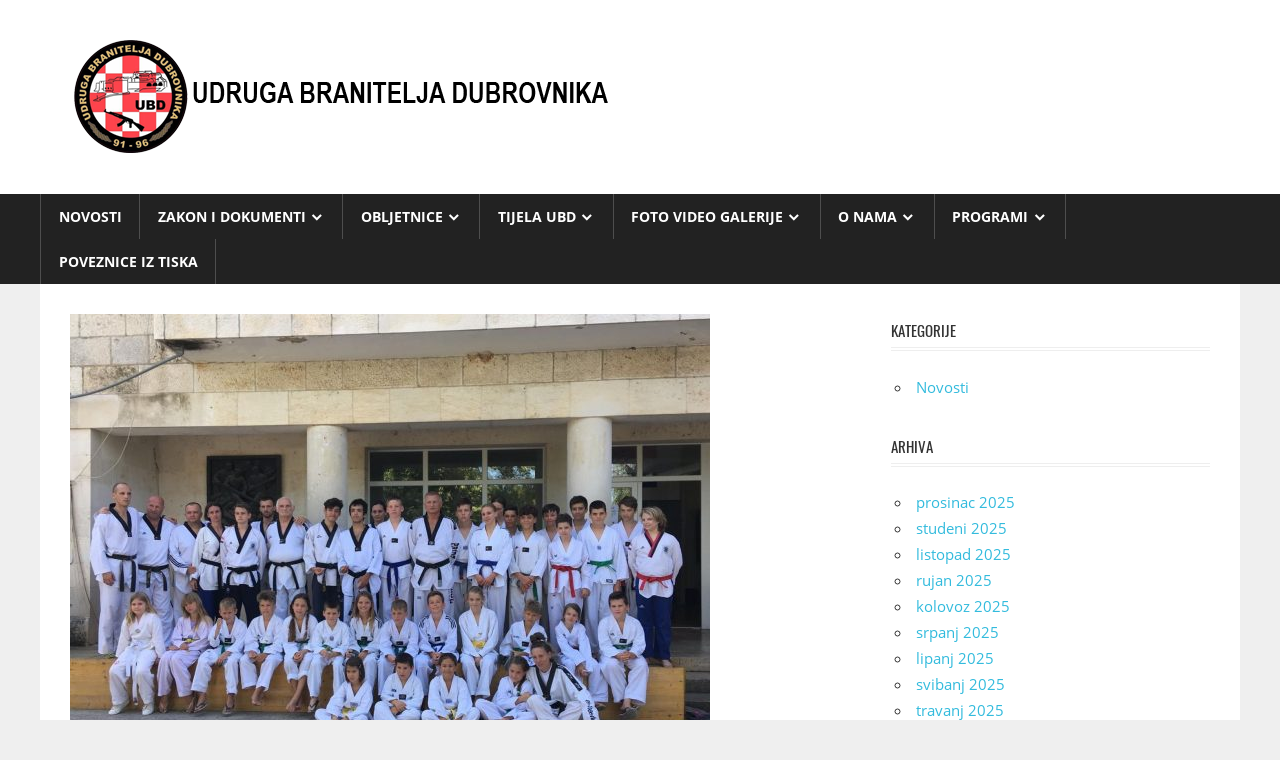

--- FILE ---
content_type: text/html; charset=UTF-8
request_url: https://ubd.hr/2019/07/01/ubd-na-ljetnom-taekwondo-seminaru-2019/
body_size: 14365
content:
<!DOCTYPE html>
<html lang="hr" prefix="og: https://ogp.me/ns#">

<head>
<meta charset="UTF-8">
<meta name="viewport" content="width=device-width, initial-scale=1">
<link rel="profile" href="http://gmpg.org/xfn/11">
<link rel="pingback" href="https://ubd.hr/xmlrpc.php">


<!-- Search Engine Optimization by Rank Math - https://rankmath.com/ -->
<title>UBD na ljetnom Taekwondo seminaru 2019 - Udruga branitelja Dubrovnika</title>
<meta name="description" content="Na otoku Korčuli u mjestu Lumbardi (načelnik Igor Kršinić), od 26. lipnja - 1. srpnja, održan je međunarodni Taekwondo seminar, koji je vodio Domagoj Pećko,"/>
<meta name="robots" content="follow, index, max-snippet:-1, max-video-preview:-1, max-image-preview:large"/>
<link rel="canonical" href="https://ubd.hr/2019/07/01/ubd-na-ljetnom-taekwondo-seminaru-2019/" />
<meta property="og:locale" content="hr_HR" />
<meta property="og:type" content="article" />
<meta property="og:title" content="UBD na ljetnom Taekwondo seminaru 2019 - Udruga branitelja Dubrovnika" />
<meta property="og:description" content="Na otoku Korčuli u mjestu Lumbardi (načelnik Igor Kršinić), od 26. lipnja - 1. srpnja, održan je međunarodni Taekwondo seminar, koji je vodio Domagoj Pećko," />
<meta property="og:url" content="https://ubd.hr/2019/07/01/ubd-na-ljetnom-taekwondo-seminaru-2019/" />
<meta property="og:site_name" content="Udruga branitelja Dubrovnika" />
<meta property="article:section" content="Novosti" />
<meta property="og:updated_time" content="2019-07-01T22:17:46+00:00" />
<meta property="og:image" content="https://ubd.hr/wp-content/uploads/2019/07/65682487_2520314384687983_284650920342454272_n.jpg" />
<meta property="og:image:secure_url" content="https://ubd.hr/wp-content/uploads/2019/07/65682487_2520314384687983_284650920342454272_n.jpg" />
<meta property="og:image:width" content="1569" />
<meta property="og:image:height" content="1177" />
<meta property="og:image:alt" content="UBD na ljetnom Taekwondo seminaru 2019" />
<meta property="og:image:type" content="image/jpeg" />
<meta property="article:published_time" content="2019-07-01T22:12:43+00:00" />
<meta property="article:modified_time" content="2019-07-01T22:17:46+00:00" />
<meta name="twitter:card" content="summary_large_image" />
<meta name="twitter:title" content="UBD na ljetnom Taekwondo seminaru 2019 - Udruga branitelja Dubrovnika" />
<meta name="twitter:description" content="Na otoku Korčuli u mjestu Lumbardi (načelnik Igor Kršinić), od 26. lipnja - 1. srpnja, održan je međunarodni Taekwondo seminar, koji je vodio Domagoj Pećko," />
<meta name="twitter:image" content="https://ubd.hr/wp-content/uploads/2019/07/65682487_2520314384687983_284650920342454272_n.jpg" />
<meta name="twitter:label1" content="Written by" />
<meta name="twitter:data1" content="Marko Mujan" />
<meta name="twitter:label2" content="Time to read" />
<meta name="twitter:data2" content="Less than a minute" />
<script type="application/ld+json" class="rank-math-schema">{"@context":"https://schema.org","@graph":[{"@type":["Person","Organization"],"@id":"https://ubd.hr/#person","name":"Udruga branitelja Dubrovnika","logo":{"@type":"ImageObject","@id":"https://ubd.hr/#logo","url":"https://ubd.hr/wp-content/uploads/2017/11/cropped-logo11111-12.png","contentUrl":"https://ubd.hr/wp-content/uploads/2017/11/cropped-logo11111-12.png","caption":"Udruga branitelja Dubrovnika","inLanguage":"hr","width":"544","height":"122"},"image":{"@type":"ImageObject","@id":"https://ubd.hr/#logo","url":"https://ubd.hr/wp-content/uploads/2017/11/cropped-logo11111-12.png","contentUrl":"https://ubd.hr/wp-content/uploads/2017/11/cropped-logo11111-12.png","caption":"Udruga branitelja Dubrovnika","inLanguage":"hr","width":"544","height":"122"}},{"@type":"WebSite","@id":"https://ubd.hr/#website","url":"https://ubd.hr","name":"Udruga branitelja Dubrovnika","publisher":{"@id":"https://ubd.hr/#person"},"inLanguage":"hr"},{"@type":"ImageObject","@id":"https://ubd.hr/wp-content/uploads/2019/07/65682487_2520314384687983_284650920342454272_n.jpg","url":"https://ubd.hr/wp-content/uploads/2019/07/65682487_2520314384687983_284650920342454272_n.jpg","width":"1569","height":"1177","inLanguage":"hr"},{"@type":"WebPage","@id":"https://ubd.hr/2019/07/01/ubd-na-ljetnom-taekwondo-seminaru-2019/#webpage","url":"https://ubd.hr/2019/07/01/ubd-na-ljetnom-taekwondo-seminaru-2019/","name":"UBD na ljetnom Taekwondo seminaru 2019 - Udruga branitelja Dubrovnika","datePublished":"2019-07-01T22:12:43+00:00","dateModified":"2019-07-01T22:17:46+00:00","isPartOf":{"@id":"https://ubd.hr/#website"},"primaryImageOfPage":{"@id":"https://ubd.hr/wp-content/uploads/2019/07/65682487_2520314384687983_284650920342454272_n.jpg"},"inLanguage":"hr"},{"@type":"Person","@id":"https://ubd.hr/author/markomujan/","name":"Marko Mujan","url":"https://ubd.hr/author/markomujan/","image":{"@type":"ImageObject","@id":"https://secure.gravatar.com/avatar/2f12afa3c58a9452b849052c07c03a0e09f52315e38a12b4c9467f221160ff7f?s=96&amp;d=mm&amp;r=g","url":"https://secure.gravatar.com/avatar/2f12afa3c58a9452b849052c07c03a0e09f52315e38a12b4c9467f221160ff7f?s=96&amp;d=mm&amp;r=g","caption":"Marko Mujan","inLanguage":"hr"},"sameAs":["http://ubd.hr"]},{"@type":"BlogPosting","headline":"UBD na ljetnom Taekwondo seminaru 2019 - Udruga branitelja Dubrovnika","datePublished":"2019-07-01T22:12:43+00:00","dateModified":"2019-07-01T22:17:46+00:00","articleSection":"Novosti","author":{"@id":"https://ubd.hr/author/markomujan/","name":"Marko Mujan"},"publisher":{"@id":"https://ubd.hr/#person"},"description":"Na otoku Kor\u010duli u mjestu Lumbardi (na\u010delnik Igor Kr\u0161ini\u0107), od 26. lipnja - 1. srpnja, odr\u017ean je me\u0111unarodni Taekwondo seminar, koji je vodio Domagoj Pe\u0107ko,","name":"UBD na ljetnom Taekwondo seminaru 2019 - Udruga branitelja Dubrovnika","@id":"https://ubd.hr/2019/07/01/ubd-na-ljetnom-taekwondo-seminaru-2019/#richSnippet","isPartOf":{"@id":"https://ubd.hr/2019/07/01/ubd-na-ljetnom-taekwondo-seminaru-2019/#webpage"},"image":{"@id":"https://ubd.hr/wp-content/uploads/2019/07/65682487_2520314384687983_284650920342454272_n.jpg"},"inLanguage":"hr","mainEntityOfPage":{"@id":"https://ubd.hr/2019/07/01/ubd-na-ljetnom-taekwondo-seminaru-2019/#webpage"}}]}</script>
<!-- /Rank Math WordPress SEO plugin -->

<link rel="alternate" type="application/rss+xml" title="Udruga branitelja Dubrovnika &raquo; Kanal" href="https://ubd.hr/feed/" />
<link rel="alternate" type="application/rss+xml" title="Udruga branitelja Dubrovnika &raquo; Kanal komentara" href="https://ubd.hr/comments/feed/" />
<link rel="alternate" type="application/rss+xml" title="Udruga branitelja Dubrovnika &raquo; UBD na ljetnom Taekwondo seminaru 2019 Kanal komentara" href="https://ubd.hr/2019/07/01/ubd-na-ljetnom-taekwondo-seminaru-2019/feed/" />
<link rel="alternate" title="oEmbed (JSON)" type="application/json+oembed" href="https://ubd.hr/wp-json/oembed/1.0/embed?url=https%3A%2F%2Fubd.hr%2F2019%2F07%2F01%2Fubd-na-ljetnom-taekwondo-seminaru-2019%2F" />
<link rel="alternate" title="oEmbed (XML)" type="text/xml+oembed" href="https://ubd.hr/wp-json/oembed/1.0/embed?url=https%3A%2F%2Fubd.hr%2F2019%2F07%2F01%2Fubd-na-ljetnom-taekwondo-seminaru-2019%2F&#038;format=xml" />
<style id='wp-img-auto-sizes-contain-inline-css' type='text/css'>
img:is([sizes=auto i],[sizes^="auto," i]){contain-intrinsic-size:3000px 1500px}
/*# sourceURL=wp-img-auto-sizes-contain-inline-css */
</style>
<link rel='stylesheet' id='worldstar-custom-fonts-css' href='https://ubd.hr/wp-content/themes/worldstar/assets/css/custom-fonts.css?ver=20180413' type='text/css' media='all' />
<style id='wp-emoji-styles-inline-css' type='text/css'>

	img.wp-smiley, img.emoji {
		display: inline !important;
		border: none !important;
		box-shadow: none !important;
		height: 1em !important;
		width: 1em !important;
		margin: 0 0.07em !important;
		vertical-align: -0.1em !important;
		background: none !important;
		padding: 0 !important;
	}
/*# sourceURL=wp-emoji-styles-inline-css */
</style>
<style id='wp-block-library-inline-css' type='text/css'>
:root{--wp-block-synced-color:#7a00df;--wp-block-synced-color--rgb:122,0,223;--wp-bound-block-color:var(--wp-block-synced-color);--wp-editor-canvas-background:#ddd;--wp-admin-theme-color:#007cba;--wp-admin-theme-color--rgb:0,124,186;--wp-admin-theme-color-darker-10:#006ba1;--wp-admin-theme-color-darker-10--rgb:0,107,160.5;--wp-admin-theme-color-darker-20:#005a87;--wp-admin-theme-color-darker-20--rgb:0,90,135;--wp-admin-border-width-focus:2px}@media (min-resolution:192dpi){:root{--wp-admin-border-width-focus:1.5px}}.wp-element-button{cursor:pointer}:root .has-very-light-gray-background-color{background-color:#eee}:root .has-very-dark-gray-background-color{background-color:#313131}:root .has-very-light-gray-color{color:#eee}:root .has-very-dark-gray-color{color:#313131}:root .has-vivid-green-cyan-to-vivid-cyan-blue-gradient-background{background:linear-gradient(135deg,#00d084,#0693e3)}:root .has-purple-crush-gradient-background{background:linear-gradient(135deg,#34e2e4,#4721fb 50%,#ab1dfe)}:root .has-hazy-dawn-gradient-background{background:linear-gradient(135deg,#faaca8,#dad0ec)}:root .has-subdued-olive-gradient-background{background:linear-gradient(135deg,#fafae1,#67a671)}:root .has-atomic-cream-gradient-background{background:linear-gradient(135deg,#fdd79a,#004a59)}:root .has-nightshade-gradient-background{background:linear-gradient(135deg,#330968,#31cdcf)}:root .has-midnight-gradient-background{background:linear-gradient(135deg,#020381,#2874fc)}:root{--wp--preset--font-size--normal:16px;--wp--preset--font-size--huge:42px}.has-regular-font-size{font-size:1em}.has-larger-font-size{font-size:2.625em}.has-normal-font-size{font-size:var(--wp--preset--font-size--normal)}.has-huge-font-size{font-size:var(--wp--preset--font-size--huge)}.has-text-align-center{text-align:center}.has-text-align-left{text-align:left}.has-text-align-right{text-align:right}.has-fit-text{white-space:nowrap!important}#end-resizable-editor-section{display:none}.aligncenter{clear:both}.items-justified-left{justify-content:flex-start}.items-justified-center{justify-content:center}.items-justified-right{justify-content:flex-end}.items-justified-space-between{justify-content:space-between}.screen-reader-text{border:0;clip-path:inset(50%);height:1px;margin:-1px;overflow:hidden;padding:0;position:absolute;width:1px;word-wrap:normal!important}.screen-reader-text:focus{background-color:#ddd;clip-path:none;color:#444;display:block;font-size:1em;height:auto;left:5px;line-height:normal;padding:15px 23px 14px;text-decoration:none;top:5px;width:auto;z-index:100000}html :where(.has-border-color){border-style:solid}html :where([style*=border-top-color]){border-top-style:solid}html :where([style*=border-right-color]){border-right-style:solid}html :where([style*=border-bottom-color]){border-bottom-style:solid}html :where([style*=border-left-color]){border-left-style:solid}html :where([style*=border-width]){border-style:solid}html :where([style*=border-top-width]){border-top-style:solid}html :where([style*=border-right-width]){border-right-style:solid}html :where([style*=border-bottom-width]){border-bottom-style:solid}html :where([style*=border-left-width]){border-left-style:solid}html :where(img[class*=wp-image-]){height:auto;max-width:100%}:where(figure){margin:0 0 1em}html :where(.is-position-sticky){--wp-admin--admin-bar--position-offset:var(--wp-admin--admin-bar--height,0px)}@media screen and (max-width:600px){html :where(.is-position-sticky){--wp-admin--admin-bar--position-offset:0px}}

/*# sourceURL=wp-block-library-inline-css */
</style><style id='global-styles-inline-css' type='text/css'>
:root{--wp--preset--aspect-ratio--square: 1;--wp--preset--aspect-ratio--4-3: 4/3;--wp--preset--aspect-ratio--3-4: 3/4;--wp--preset--aspect-ratio--3-2: 3/2;--wp--preset--aspect-ratio--2-3: 2/3;--wp--preset--aspect-ratio--16-9: 16/9;--wp--preset--aspect-ratio--9-16: 9/16;--wp--preset--color--black: #222222;--wp--preset--color--cyan-bluish-gray: #abb8c3;--wp--preset--color--white: #ffffff;--wp--preset--color--pale-pink: #f78da7;--wp--preset--color--vivid-red: #cf2e2e;--wp--preset--color--luminous-vivid-orange: #ff6900;--wp--preset--color--luminous-vivid-amber: #fcb900;--wp--preset--color--light-green-cyan: #7bdcb5;--wp--preset--color--vivid-green-cyan: #00d084;--wp--preset--color--pale-cyan-blue: #8ed1fc;--wp--preset--color--vivid-cyan-blue: #0693e3;--wp--preset--color--vivid-purple: #9b51e0;--wp--preset--color--primary: #33bbdd;--wp--preset--color--light-gray: #f0f0f0;--wp--preset--color--dark-gray: #777777;--wp--preset--gradient--vivid-cyan-blue-to-vivid-purple: linear-gradient(135deg,rgb(6,147,227) 0%,rgb(155,81,224) 100%);--wp--preset--gradient--light-green-cyan-to-vivid-green-cyan: linear-gradient(135deg,rgb(122,220,180) 0%,rgb(0,208,130) 100%);--wp--preset--gradient--luminous-vivid-amber-to-luminous-vivid-orange: linear-gradient(135deg,rgb(252,185,0) 0%,rgb(255,105,0) 100%);--wp--preset--gradient--luminous-vivid-orange-to-vivid-red: linear-gradient(135deg,rgb(255,105,0) 0%,rgb(207,46,46) 100%);--wp--preset--gradient--very-light-gray-to-cyan-bluish-gray: linear-gradient(135deg,rgb(238,238,238) 0%,rgb(169,184,195) 100%);--wp--preset--gradient--cool-to-warm-spectrum: linear-gradient(135deg,rgb(74,234,220) 0%,rgb(151,120,209) 20%,rgb(207,42,186) 40%,rgb(238,44,130) 60%,rgb(251,105,98) 80%,rgb(254,248,76) 100%);--wp--preset--gradient--blush-light-purple: linear-gradient(135deg,rgb(255,206,236) 0%,rgb(152,150,240) 100%);--wp--preset--gradient--blush-bordeaux: linear-gradient(135deg,rgb(254,205,165) 0%,rgb(254,45,45) 50%,rgb(107,0,62) 100%);--wp--preset--gradient--luminous-dusk: linear-gradient(135deg,rgb(255,203,112) 0%,rgb(199,81,192) 50%,rgb(65,88,208) 100%);--wp--preset--gradient--pale-ocean: linear-gradient(135deg,rgb(255,245,203) 0%,rgb(182,227,212) 50%,rgb(51,167,181) 100%);--wp--preset--gradient--electric-grass: linear-gradient(135deg,rgb(202,248,128) 0%,rgb(113,206,126) 100%);--wp--preset--gradient--midnight: linear-gradient(135deg,rgb(2,3,129) 0%,rgb(40,116,252) 100%);--wp--preset--font-size--small: 13px;--wp--preset--font-size--medium: 20px;--wp--preset--font-size--large: 36px;--wp--preset--font-size--x-large: 42px;--wp--preset--spacing--20: 0.44rem;--wp--preset--spacing--30: 0.67rem;--wp--preset--spacing--40: 1rem;--wp--preset--spacing--50: 1.5rem;--wp--preset--spacing--60: 2.25rem;--wp--preset--spacing--70: 3.38rem;--wp--preset--spacing--80: 5.06rem;--wp--preset--shadow--natural: 6px 6px 9px rgba(0, 0, 0, 0.2);--wp--preset--shadow--deep: 12px 12px 50px rgba(0, 0, 0, 0.4);--wp--preset--shadow--sharp: 6px 6px 0px rgba(0, 0, 0, 0.2);--wp--preset--shadow--outlined: 6px 6px 0px -3px rgb(255, 255, 255), 6px 6px rgb(0, 0, 0);--wp--preset--shadow--crisp: 6px 6px 0px rgb(0, 0, 0);}:where(.is-layout-flex){gap: 0.5em;}:where(.is-layout-grid){gap: 0.5em;}body .is-layout-flex{display: flex;}.is-layout-flex{flex-wrap: wrap;align-items: center;}.is-layout-flex > :is(*, div){margin: 0;}body .is-layout-grid{display: grid;}.is-layout-grid > :is(*, div){margin: 0;}:where(.wp-block-columns.is-layout-flex){gap: 2em;}:where(.wp-block-columns.is-layout-grid){gap: 2em;}:where(.wp-block-post-template.is-layout-flex){gap: 1.25em;}:where(.wp-block-post-template.is-layout-grid){gap: 1.25em;}.has-black-color{color: var(--wp--preset--color--black) !important;}.has-cyan-bluish-gray-color{color: var(--wp--preset--color--cyan-bluish-gray) !important;}.has-white-color{color: var(--wp--preset--color--white) !important;}.has-pale-pink-color{color: var(--wp--preset--color--pale-pink) !important;}.has-vivid-red-color{color: var(--wp--preset--color--vivid-red) !important;}.has-luminous-vivid-orange-color{color: var(--wp--preset--color--luminous-vivid-orange) !important;}.has-luminous-vivid-amber-color{color: var(--wp--preset--color--luminous-vivid-amber) !important;}.has-light-green-cyan-color{color: var(--wp--preset--color--light-green-cyan) !important;}.has-vivid-green-cyan-color{color: var(--wp--preset--color--vivid-green-cyan) !important;}.has-pale-cyan-blue-color{color: var(--wp--preset--color--pale-cyan-blue) !important;}.has-vivid-cyan-blue-color{color: var(--wp--preset--color--vivid-cyan-blue) !important;}.has-vivid-purple-color{color: var(--wp--preset--color--vivid-purple) !important;}.has-black-background-color{background-color: var(--wp--preset--color--black) !important;}.has-cyan-bluish-gray-background-color{background-color: var(--wp--preset--color--cyan-bluish-gray) !important;}.has-white-background-color{background-color: var(--wp--preset--color--white) !important;}.has-pale-pink-background-color{background-color: var(--wp--preset--color--pale-pink) !important;}.has-vivid-red-background-color{background-color: var(--wp--preset--color--vivid-red) !important;}.has-luminous-vivid-orange-background-color{background-color: var(--wp--preset--color--luminous-vivid-orange) !important;}.has-luminous-vivid-amber-background-color{background-color: var(--wp--preset--color--luminous-vivid-amber) !important;}.has-light-green-cyan-background-color{background-color: var(--wp--preset--color--light-green-cyan) !important;}.has-vivid-green-cyan-background-color{background-color: var(--wp--preset--color--vivid-green-cyan) !important;}.has-pale-cyan-blue-background-color{background-color: var(--wp--preset--color--pale-cyan-blue) !important;}.has-vivid-cyan-blue-background-color{background-color: var(--wp--preset--color--vivid-cyan-blue) !important;}.has-vivid-purple-background-color{background-color: var(--wp--preset--color--vivid-purple) !important;}.has-black-border-color{border-color: var(--wp--preset--color--black) !important;}.has-cyan-bluish-gray-border-color{border-color: var(--wp--preset--color--cyan-bluish-gray) !important;}.has-white-border-color{border-color: var(--wp--preset--color--white) !important;}.has-pale-pink-border-color{border-color: var(--wp--preset--color--pale-pink) !important;}.has-vivid-red-border-color{border-color: var(--wp--preset--color--vivid-red) !important;}.has-luminous-vivid-orange-border-color{border-color: var(--wp--preset--color--luminous-vivid-orange) !important;}.has-luminous-vivid-amber-border-color{border-color: var(--wp--preset--color--luminous-vivid-amber) !important;}.has-light-green-cyan-border-color{border-color: var(--wp--preset--color--light-green-cyan) !important;}.has-vivid-green-cyan-border-color{border-color: var(--wp--preset--color--vivid-green-cyan) !important;}.has-pale-cyan-blue-border-color{border-color: var(--wp--preset--color--pale-cyan-blue) !important;}.has-vivid-cyan-blue-border-color{border-color: var(--wp--preset--color--vivid-cyan-blue) !important;}.has-vivid-purple-border-color{border-color: var(--wp--preset--color--vivid-purple) !important;}.has-vivid-cyan-blue-to-vivid-purple-gradient-background{background: var(--wp--preset--gradient--vivid-cyan-blue-to-vivid-purple) !important;}.has-light-green-cyan-to-vivid-green-cyan-gradient-background{background: var(--wp--preset--gradient--light-green-cyan-to-vivid-green-cyan) !important;}.has-luminous-vivid-amber-to-luminous-vivid-orange-gradient-background{background: var(--wp--preset--gradient--luminous-vivid-amber-to-luminous-vivid-orange) !important;}.has-luminous-vivid-orange-to-vivid-red-gradient-background{background: var(--wp--preset--gradient--luminous-vivid-orange-to-vivid-red) !important;}.has-very-light-gray-to-cyan-bluish-gray-gradient-background{background: var(--wp--preset--gradient--very-light-gray-to-cyan-bluish-gray) !important;}.has-cool-to-warm-spectrum-gradient-background{background: var(--wp--preset--gradient--cool-to-warm-spectrum) !important;}.has-blush-light-purple-gradient-background{background: var(--wp--preset--gradient--blush-light-purple) !important;}.has-blush-bordeaux-gradient-background{background: var(--wp--preset--gradient--blush-bordeaux) !important;}.has-luminous-dusk-gradient-background{background: var(--wp--preset--gradient--luminous-dusk) !important;}.has-pale-ocean-gradient-background{background: var(--wp--preset--gradient--pale-ocean) !important;}.has-electric-grass-gradient-background{background: var(--wp--preset--gradient--electric-grass) !important;}.has-midnight-gradient-background{background: var(--wp--preset--gradient--midnight) !important;}.has-small-font-size{font-size: var(--wp--preset--font-size--small) !important;}.has-medium-font-size{font-size: var(--wp--preset--font-size--medium) !important;}.has-large-font-size{font-size: var(--wp--preset--font-size--large) !important;}.has-x-large-font-size{font-size: var(--wp--preset--font-size--x-large) !important;}
/*# sourceURL=global-styles-inline-css */
</style>

<style id='classic-theme-styles-inline-css' type='text/css'>
/*! This file is auto-generated */
.wp-block-button__link{color:#fff;background-color:#32373c;border-radius:9999px;box-shadow:none;text-decoration:none;padding:calc(.667em + 2px) calc(1.333em + 2px);font-size:1.125em}.wp-block-file__button{background:#32373c;color:#fff;text-decoration:none}
/*# sourceURL=/wp-includes/css/classic-themes.min.css */
</style>
<link rel='stylesheet' id='bwg_fonts-css' href='https://ubd.hr/wp-content/plugins/photo-gallery/css/bwg-fonts/fonts.css?ver=0.0.1' type='text/css' media='all' />
<link rel='stylesheet' id='sumoselect-css' href='https://ubd.hr/wp-content/plugins/photo-gallery/css/sumoselect.min.css?ver=3.4.6' type='text/css' media='all' />
<link rel='stylesheet' id='mCustomScrollbar-css' href='https://ubd.hr/wp-content/plugins/photo-gallery/css/jquery.mCustomScrollbar.min.css?ver=3.1.5' type='text/css' media='all' />
<link rel='stylesheet' id='bwg_frontend-css' href='https://ubd.hr/wp-content/plugins/photo-gallery/css/styles.min.css?ver=1.8.35' type='text/css' media='all' />
<link rel='stylesheet' id='worldstar-stylesheet-css' href='https://ubd.hr/wp-content/themes/worldstar/style.css?ver=1.6.8' type='text/css' media='all' />
<style id='worldstar-stylesheet-inline-css' type='text/css'>
.site-title, .site-description { position: absolute; clip: rect(1px, 1px, 1px, 1px); width: 1px; height: 1px; overflow: hidden; }
/*# sourceURL=worldstar-stylesheet-inline-css */
</style>
<link rel='stylesheet' id='genericons-css' href='https://ubd.hr/wp-content/themes/worldstar/assets/genericons/genericons.css?ver=3.4.1' type='text/css' media='all' />
<link rel='stylesheet' id='themezee-related-posts-css' href='https://ubd.hr/wp-content/themes/worldstar/assets/css/themezee-related-posts.css?ver=20160421' type='text/css' media='all' />
<script type="text/javascript" src="https://ubd.hr/wp-includes/js/jquery/jquery.min.js?ver=3.7.1" id="jquery-core-js"></script>
<script type="text/javascript" src="https://ubd.hr/wp-includes/js/jquery/jquery-migrate.min.js?ver=3.4.1" id="jquery-migrate-js"></script>
<script type="text/javascript" src="https://ubd.hr/wp-content/plugins/photo-gallery/js/jquery.sumoselect.min.js?ver=3.4.6" id="sumoselect-js"></script>
<script type="text/javascript" src="https://ubd.hr/wp-content/plugins/photo-gallery/js/tocca.min.js?ver=2.0.9" id="bwg_mobile-js"></script>
<script type="text/javascript" src="https://ubd.hr/wp-content/plugins/photo-gallery/js/jquery.mCustomScrollbar.concat.min.js?ver=3.1.5" id="mCustomScrollbar-js"></script>
<script type="text/javascript" src="https://ubd.hr/wp-content/plugins/photo-gallery/js/jquery.fullscreen.min.js?ver=0.6.0" id="jquery-fullscreen-js"></script>
<script type="text/javascript" id="bwg_frontend-js-extra">
/* <![CDATA[ */
var bwg_objectsL10n = {"bwg_field_required":"je obavezno polje. ","bwg_mail_validation":"Ovo nije va\u017ee\u0107i e-mail adresu. ","bwg_search_result":"Nema slika podudaranje va\u0161e pretra\u017eivanje.","bwg_select_tag":"Select Tag","bwg_order_by":"Order By","bwg_search":"Tra\u017ei","bwg_show_ecommerce":"Show Ecommerce","bwg_hide_ecommerce":"Hide Ecommerce","bwg_show_comments":"Prika\u017ei komentare","bwg_hide_comments":"Sakrij komentare","bwg_restore":"Vra\u0107anje","bwg_maximize":"Pove\u0107ali","bwg_fullscreen":"Na cijelom zaslonu","bwg_exit_fullscreen":"Iza\u0111ite preko cijelog zaslona","bwg_search_tag":"SEARCH...","bwg_tag_no_match":"No tags found","bwg_all_tags_selected":"All tags selected","bwg_tags_selected":"tags selected","play":"Igrajte","pause":"Pauza","is_pro":"","bwg_play":"Igrajte","bwg_pause":"Pauza","bwg_hide_info":"Sakrij informacije","bwg_show_info":"Poka\u017ei info","bwg_hide_rating":"Hide rating","bwg_show_rating":"Show rating","ok":"Ok","cancel":"Cancel","select_all":"Select all","lazy_load":"0","lazy_loader":"https://ubd.hr/wp-content/plugins/photo-gallery/images/ajax_loader.png","front_ajax":"0","bwg_tag_see_all":"see all tags","bwg_tag_see_less":"see less tags"};
//# sourceURL=bwg_frontend-js-extra
/* ]]> */
</script>
<script type="text/javascript" src="https://ubd.hr/wp-content/plugins/photo-gallery/js/scripts.min.js?ver=1.8.35" id="bwg_frontend-js"></script>
<script type="text/javascript" id="worldstar-jquery-navigation-js-extra">
/* <![CDATA[ */
var worldstar_menu_title = {"text":"Menu"};
//# sourceURL=worldstar-jquery-navigation-js-extra
/* ]]> */
</script>
<script type="text/javascript" src="https://ubd.hr/wp-content/themes/worldstar/assets/js/navigation.js?ver=20210324" id="worldstar-jquery-navigation-js"></script>
<link rel="https://api.w.org/" href="https://ubd.hr/wp-json/" /><link rel="alternate" title="JSON" type="application/json" href="https://ubd.hr/wp-json/wp/v2/posts/1179" /><link rel="EditURI" type="application/rsd+xml" title="RSD" href="https://ubd.hr/xmlrpc.php?rsd" />

<link rel='shortlink' href='https://ubd.hr/?p=1179' />
<link rel="icon" href="https://ubd.hr/wp-content/uploads/2017/11/cropped-Untitled-1-2-32x32.png" sizes="32x32" />
<link rel="icon" href="https://ubd.hr/wp-content/uploads/2017/11/cropped-Untitled-1-2-192x192.png" sizes="192x192" />
<link rel="apple-touch-icon" href="https://ubd.hr/wp-content/uploads/2017/11/cropped-Untitled-1-2-180x180.png" />
<meta name="msapplication-TileImage" content="https://ubd.hr/wp-content/uploads/2017/11/cropped-Untitled-1-2-270x270.png" />
</head>

<body class="wp-singular post-template-default single single-post postid-1179 single-format-standard wp-custom-logo wp-embed-responsive wp-theme-worldstar post-layout-columns">

	<div id="page" class="hfeed site">

		<a class="skip-link screen-reader-text" href="#content">Skip to content</a>

		
		<header id="masthead" class="site-header clearfix" role="banner">

			<div class="header-main container clearfix">

				<div id="logo" class="site-branding clearfix">

					<a href="https://ubd.hr/" class="custom-logo-link" rel="home"><img width="544" height="122" src="https://ubd.hr/wp-content/uploads/2017/11/cropped-logo11111-12.png" class="custom-logo" alt="Udruga branitelja Dubrovnika" decoding="async" fetchpriority="high" srcset="https://ubd.hr/wp-content/uploads/2017/11/cropped-logo11111-12.png 544w, https://ubd.hr/wp-content/uploads/2017/11/cropped-logo11111-12-300x67.png 300w" sizes="(max-width: 544px) 100vw, 544px" /></a>					
			<p class="site-title"><a href="https://ubd.hr/" rel="home">Udruga branitelja Dubrovnika</a></p>

							
				</div><!-- .site-branding -->

				<div class="header-widgets clearfix">

					
				</div><!-- .header-widgets -->


			</div><!-- .header-main -->

			<div id="main-navigation-wrap" class="primary-navigation-wrap">

				<nav id="main-navigation" class="primary-navigation navigation container clearfix" role="navigation">
					<ul id="menu-glavni-menu" class="main-navigation-menu"><li id="menu-item-1416" class="menu-item menu-item-type-taxonomy menu-item-object-category current-post-ancestor current-menu-parent current-post-parent menu-item-1416"><a href="https://ubd.hr/category/novosti/">Novosti</a></li>
<li id="menu-item-224" class="menu-item menu-item-type-taxonomy menu-item-object-category menu-item-has-children menu-item-224"><a href="https://ubd.hr/category/zakon-i-dokumenti/">Zakon i dokumenti</a>
<ul class="sub-menu">
	<li id="menu-item-485" class="menu-item menu-item-type-post_type menu-item-object-page menu-item-485"><a href="https://ubd.hr/zakon-o-hrvatskim-braniteljima-iz-domovinskog-rata-i-clanovima-njihovih-obitelji/">Zakon o hrvatskim braniteljima</a></li>
</ul>
</li>
<li id="menu-item-231" class="menu-item menu-item-type-taxonomy menu-item-object-category menu-item-has-children menu-item-231"><a href="https://ubd.hr/category/obljetnice-i-dogadanja/">Obljetnice</a>
<ul class="sub-menu">
	<li id="menu-item-533" class="menu-item menu-item-type-post_type menu-item-object-page menu-item-533"><a href="https://ubd.hr/znacajne-obljetnice/">Značajne obljetnice</a></li>
	<li id="menu-item-532" class="menu-item menu-item-type-post_type menu-item-object-page menu-item-532"><a href="https://ubd.hr/obljetnice-stradavanja-branitelja/">Obljetnice stradavanja branitelja</a></li>
</ul>
</li>
<li id="menu-item-332" class="menu-item menu-item-type-taxonomy menu-item-object-category menu-item-has-children menu-item-332"><a href="https://ubd.hr/category/tijela-ubd/">Tijela UBD</a>
<ul class="sub-menu">
	<li id="menu-item-335" class="menu-item menu-item-type-post_type menu-item-object-page menu-item-335"><a href="https://ubd.hr/izvsni-odbor/">Izvšni odbor</a></li>
	<li id="menu-item-340" class="menu-item menu-item-type-post_type menu-item-object-page menu-item-340"><a href="https://ubd.hr/nadzorni-odbor/">Nadzorni odbor</a></li>
	<li id="menu-item-343" class="menu-item menu-item-type-post_type menu-item-object-page menu-item-343"><a href="https://ubd.hr/sud-casti/">Sud časti</a></li>
	<li id="menu-item-346" class="menu-item menu-item-type-post_type menu-item-object-page menu-item-346"><a href="https://ubd.hr/likvidator/">Likvidator</a></li>
	<li id="menu-item-641" class="menu-item menu-item-type-post_type menu-item-object-page menu-item-641"><a href="https://ubd.hr/skupstina-clanovi-ubd/">Skupština-članovi UBD</a></li>
</ul>
</li>
<li id="menu-item-229" class="menu-item menu-item-type-taxonomy menu-item-object-category menu-item-has-children menu-item-229"><a href="https://ubd.hr/category/foto-i-video-galerije/">Foto Video Galerije</a>
<ul class="sub-menu">
	<li id="menu-item-499" class="menu-item menu-item-type-post_type menu-item-object-page menu-item-499"><a href="https://ubd.hr/toranj-oiv-srd-06122017/">Toranj OiV Srđ 06122017</a></li>
</ul>
</li>
<li id="menu-item-243" class="menu-item menu-item-type-post_type menu-item-object-page menu-item-has-children menu-item-243"><a href="https://ubd.hr/o-nama/">O nama</a>
<ul class="sub-menu">
	<li id="menu-item-240" class="menu-item menu-item-type-post_type menu-item-object-page menu-item-240"><a href="https://ubd.hr/statut/">Statut</a></li>
	<li id="menu-item-256" class="menu-item menu-item-type-post_type menu-item-object-page menu-item-256"><a href="https://ubd.hr/postanite-clan-ubd/">Pristupnica (Član)</a></li>
	<li id="menu-item-627" class="menu-item menu-item-type-post_type menu-item-object-page menu-item-627"><a href="https://ubd.hr/pristupnica-pridruzeni-clan/">PRISTUPNICA (Pridruženi Član)</a></li>
	<li id="menu-item-259" class="menu-item menu-item-type-post_type menu-item-object-page menu-item-259"><a href="https://ubd.hr/program/">Kontakt</a></li>
	<li id="menu-item-2123" class="menu-item menu-item-type-post_type menu-item-object-page menu-item-2123"><a href="https://ubd.hr/racun-za-potporu-udrzi/">Račun za potporu udruzi</a></li>
</ul>
</li>
<li id="menu-item-258" class="menu-item menu-item-type-post_type menu-item-object-page menu-item-has-children menu-item-258"><a href="https://ubd.hr/program-2/">Programi</a>
<ul class="sub-menu">
	<li id="menu-item-326" class="menu-item menu-item-type-post_type menu-item-object-page menu-item-326"><a href="https://ubd.hr/program-2/izvjesce-2015-program-2016/">Izvješće 2015 Program 2016</a></li>
	<li id="menu-item-751" class="menu-item menu-item-type-post_type menu-item-object-page menu-item-751"><a href="https://ubd.hr/program-2/izvjesce-2016-program-2017/">Izvješće 2016 Program 2017</a></li>
	<li id="menu-item-721" class="menu-item menu-item-type-post_type menu-item-object-page menu-item-721"><a href="https://ubd.hr/program-2/717-2/">Izvješće 2017 Program 2018</a></li>
	<li id="menu-item-1048" class="menu-item menu-item-type-post_type menu-item-object-page menu-item-1048"><a href="https://ubd.hr/program-2/izvijesce-2018-program-2019/">Izvješće 2018 Program 2019</a></li>
	<li id="menu-item-1410" class="menu-item menu-item-type-post_type menu-item-object-page menu-item-1410"><a href="https://ubd.hr/program-2/izvijesce-2018-program-2019-2/">Izvješće 2019 Program 2020</a></li>
	<li id="menu-item-1414" class="menu-item menu-item-type-post_type menu-item-object-page menu-item-1414"><a href="https://ubd.hr/program-2/izvjesce-2020-program2021/">Izvješće 2020 Program 2021</a></li>
	<li id="menu-item-2106" class="menu-item menu-item-type-post_type menu-item-object-page menu-item-2106"><a href="https://ubd.hr/program-2/program/">Izvješće 2021 Program 2022</a></li>
	<li id="menu-item-2113" class="menu-item menu-item-type-post_type menu-item-object-page menu-item-2113"><a href="https://ubd.hr/izvjesce-2022-program-2023/">Izvješće 2022 Program 2023</a></li>
	<li id="menu-item-2118" class="menu-item menu-item-type-post_type menu-item-object-page menu-item-2118"><a href="https://ubd.hr/izvjesce-2023-program-2024/">Izvješće 2023 Program 2024</a></li>
	<li id="menu-item-2788" class="menu-item menu-item-type-post_type menu-item-object-page menu-item-2788"><a href="https://ubd.hr/program-2/izvjesce-2024-program-2025/">Izvješće 2024 Program 2025</a></li>
</ul>
</li>
<li id="menu-item-538" class="menu-item menu-item-type-post_type menu-item-object-page menu-item-538"><a href="https://ubd.hr/poveznice/">Poveznice iz tiska</a></li>
</ul>				</nav><!-- #main-navigation -->

			</div>

		</header><!-- #masthead -->

		
		
		<div id="content" class="site-content container clearfix">

	<section id="primary" class="content-area">
		<main id="main" class="site-main" role="main">
				
		
<article id="post-1179" class="post-1179 post type-post status-publish format-standard has-post-thumbnail hentry category-novosti">

	<div class="post-image">

		<img width="640" height="480" src="https://ubd.hr/wp-content/uploads/2019/07/65682487_2520314384687983_284650920342454272_n-640x480.jpg" class="attachment-post-thumbnail size-post-thumbnail wp-post-image" alt="" decoding="async" srcset="https://ubd.hr/wp-content/uploads/2019/07/65682487_2520314384687983_284650920342454272_n-640x480.jpg 640w, https://ubd.hr/wp-content/uploads/2019/07/65682487_2520314384687983_284650920342454272_n-150x113.jpg 150w, https://ubd.hr/wp-content/uploads/2019/07/65682487_2520314384687983_284650920342454272_n-300x225.jpg 300w, https://ubd.hr/wp-content/uploads/2019/07/65682487_2520314384687983_284650920342454272_n-768x576.jpg 768w, https://ubd.hr/wp-content/uploads/2019/07/65682487_2520314384687983_284650920342454272_n-1024x768.jpg 1024w, https://ubd.hr/wp-content/uploads/2019/07/65682487_2520314384687983_284650920342454272_n-560x420.jpg 560w, https://ubd.hr/wp-content/uploads/2019/07/65682487_2520314384687983_284650920342454272_n-107x80.jpg 107w, https://ubd.hr/wp-content/uploads/2019/07/65682487_2520314384687983_284650920342454272_n-1440x1080.jpg 1440w, https://ubd.hr/wp-content/uploads/2019/07/65682487_2520314384687983_284650920342454272_n.jpg 1569w" sizes="(max-width: 640px) 100vw, 640px" />
		
		<div class="entry-categories clearfix">

			<span class="meta-category">
				<a href="https://ubd.hr/category/novosti/" rel="category tag">Novosti</a>			</span>

		</div><!-- .entry-categories -->

		
	</div>

	<header class="entry-header">

		<h1 class="entry-title">UBD na ljetnom Taekwondo seminaru 2019</h1>
		<div class="entry-meta"><span class="meta-date"><a href="https://ubd.hr/2019/07/01/ubd-na-ljetnom-taekwondo-seminaru-2019/" title="10:12 pm" rel="bookmark"><time class="entry-date published updated" datetime="2019-07-01T22:12:43+00:00">1 srpnja, 2019</time></a></span><span class="meta-author"> <span class="author vcard"><a class="url fn n" href="https://ubd.hr/author/markomujan/" title="View all posts by Marko Mujan" rel="author">Marko Mujan</a></span></span></div>
	</header><!-- .entry-header -->

	<div class="entry-content clearfix">

		<p>Na otoku Korčuli u mjestu Lumbardi (načelnik Igor Kršinić), od 26. lipnja &#8211; 1. srpnja, održan je međunarodni Taekwondo seminar, koji je vodio Domagoj Pećko, 7. Dan (TKD centar Zagreb-&#8220;Ban Keglević&#8221;), i domaćin Ante Šegedin, 5. Dan (TKD klub &#8220;Forteca&#8221;), uz asistenciju Marka Mujana, 3 Dan.<br />
Program je obuhvaćao pripreme za polaganje viših zvanja (forme, samoobrana, test snage), i sportsku borbu.</p>
<p>Radi se o izuzetnoj suradnji, koja doprinosi mogućnostima, koje se pružaju u okviru djelovanja sportske sekcije Udruge branitelja Dubrovnika, koja s učenjem borilačkih vještina nastavlja na jesen.<br />
Korčula i pitoreskna Lumbarda su pokazale izuzetno gostoprimsvo za pedesetak sudionika seminara.<br />
Treba napomenuti da je iskazana potpora radu naše Udruge, koja na Korčuli ima puno simpatizera, a i ponekog člana.</p>
<style id="bwg-style-0">    #bwg_container1_0 #bwg_container2_0 .bwg-container-0.bwg-standard-thumbnails {      width: 904px;              justify-content: center;        margin:0 auto !important;              background-color: rgba(255, 255, 255, 0.00);            padding-left: 4px;      padding-top: 4px;      max-width: 100%;            }        #bwg_container1_0 #bwg_container2_0 .bwg-container-0.bwg-standard-thumbnails .bwg-item {    justify-content: flex-start;      max-width: 180px;            width: 180px !important;          }    #bwg_container1_0 #bwg_container2_0 .bwg-container-0.bwg-standard-thumbnails .bwg-item a {       margin-right: 4px;       margin-bottom: 4px;    }    #bwg_container1_0 #bwg_container2_0 .bwg-container-0.bwg-standard-thumbnails .bwg-item0 {      padding: 0px;            background-color:rgba(255,255,255, 0.30);      border: 0px none #CCCCCC;      opacity: 1.00;      border-radius: 0;      box-shadow: 0px 0px 0px #888888;    }    #bwg_container1_0 #bwg_container2_0 .bwg-container-0.bwg-standard-thumbnails .bwg-item1 img {      max-height: none;      max-width: none;      padding: 0 !important;    }        @media only screen and (min-width: 480px) {      #bwg_container1_0 #bwg_container2_0 .bwg-container-0.bwg-standard-thumbnails .bwg-item0 {        transition: all 0.3s ease 0s;-webkit-transition: all 0.3s ease 0s;      }      #bwg_container1_0 #bwg_container2_0 .bwg-container-0.bwg-standard-thumbnails .bwg-item0:hover {        -ms-transform: scale(1.1);        -webkit-transform: scale(1.1);        transform: scale(1.1);      }    }          #bwg_container1_0 #bwg_container2_0 .bwg-container-0.bwg-standard-thumbnails .bwg-item1 {      padding-top: 50%;    }        #bwg_container1_0 #bwg_container2_0 .bwg-container-0.bwg-standard-thumbnails .bwg-title2,    #bwg_container1_0 #bwg_container2_0 .bwg-container-0.bwg-standard-thumbnails .bwg-ecommerce2 {      color: #CCCCCC;      font-family: segoe ui;      font-size: 16px;      font-weight: bold;      padding: 2px;      text-shadow: 0px 0px 0px #888888;      max-height: 100%;    }    #bwg_container1_0 #bwg_container2_0 .bwg-container-0.bwg-standard-thumbnails .bwg-thumb-description span {    color: #323A45;    font-family: Ubuntu;    font-size: 12px;    max-height: 100%;    word-wrap: break-word;    }    #bwg_container1_0 #bwg_container2_0 .bwg-container-0.bwg-standard-thumbnails .bwg-play-icon2 {      font-size: 32px;    }    #bwg_container1_0 #bwg_container2_0 .bwg-container-0.bwg-standard-thumbnails .bwg-ecommerce2 {      font-size: 19.2px;      color: #CCCCCC;    }    </style>    <div id="bwg_container1_0"         class="bwg_container bwg_thumbnail bwg_thumbnails "         data-right-click-protection="0"         data-bwg="0"         data-scroll="0"         data-gallery-type="thumbnails"         data-gallery-view-type="thumbnails"         data-current-url="/2019/07/01/ubd-na-ljetnom-taekwondo-seminaru-2019/"         data-lightbox-url="https://ubd.hr/wp-admin/admin-ajax.php?action=GalleryBox&#038;current_view=0&#038;gallery_id=15&#038;tag=0&#038;theme_id=1&#038;shortcode_id=46&#038;sort_by=order&#038;order_by=asc&#038;current_url=%2F2019%2F07%2F01%2Fubd-na-ljetnom-taekwondo-seminaru-2019%2F"         data-gallery-id="15"         data-popup-width="800"         data-popup-height="500"         data-is-album="gallery"         data-buttons-position="bottom">      <div id="bwg_container2_0">             <div id="ajax_loading_0" class="bwg_loading_div_1">      <div class="bwg_loading_div_2">        <div class="bwg_loading_div_3">          <div id="loading_div_0" class="bwg_spider_ajax_loading">          </div>        </div>      </div>    </div>            <form id="gal_front_form_0"              class="bwg-hidden"              method="post"              action="#"              data-current="0"              data-shortcode-id="46"              data-gallery-type="thumbnails"              data-gallery-id="15"              data-tag="0"              data-album-id="0"              data-theme-id="1"              data-ajax-url="https://ubd.hr/wp-admin/admin-ajax.php?action=bwg_frontend_data">          <div id="bwg_container3_0" class="bwg-background bwg-background-0">                <div data-max-count="5"         data-thumbnail-width="180"         data-bwg="0"         data-gallery-id="15"         data-lightbox-url="https://ubd.hr/wp-admin/admin-ajax.php?action=GalleryBox&amp;current_view=0&amp;gallery_id=15&amp;tag=0&amp;theme_id=1&amp;shortcode_id=46&amp;sort_by=order&amp;order_by=asc&amp;current_url=%2F2019%2F07%2F01%2Fubd-na-ljetnom-taekwondo-seminaru-2019%2F"         id="bwg_thumbnails_0"         class="bwg-container-0 bwg-thumbnails bwg-standard-thumbnails bwg-container bwg-border-box">            <div class="bwg-item">        <a class="bwg-a  bwg_lightbox"  data-image-id="257" href="https://ubd.hr/wp-content/uploads/photo-gallery/65803628_203919180533467_3861196966566297600_n.jpg" data-elementor-open-lightbox="no">                <div class="bwg-item0 ">          <div class="bwg-item1 ">            <div class="bwg-item2">              <img decoding="async" class="skip-lazy bwg_standart_thumb_img_0 "                   data-id="257"                   data-width=""                   data-height=""                   data-src="https://ubd.hr/wp-content/uploads/photo-gallery/thumb/65803628_203919180533467_3861196966566297600_n.jpg"                   src="https://ubd.hr/wp-content/uploads/photo-gallery/thumb/65803628_203919180533467_3861196966566297600_n.jpg"                   alt="65803628 203919180533467 3861196966566297600 n"                   title="65803628 203919180533467 3861196966566297600 n" />            </div>            <div class="">                                                      </div>          </div>        </div>                        </a>              </div>            <div class="bwg-item">        <a class="bwg-a  bwg_lightbox"  data-image-id="256" href="https://ubd.hr/wp-content/uploads/photo-gallery/65315544_321078932175677_8836370465300676608_n.jpg" data-elementor-open-lightbox="no">                <div class="bwg-item0 ">          <div class="bwg-item1 ">            <div class="bwg-item2">              <img decoding="async" class="skip-lazy bwg_standart_thumb_img_0 "                   data-id="256"                   data-width=""                   data-height=""                   data-src="https://ubd.hr/wp-content/uploads/photo-gallery/thumb/65315544_321078932175677_8836370465300676608_n.jpg"                   src="https://ubd.hr/wp-content/uploads/photo-gallery/thumb/65315544_321078932175677_8836370465300676608_n.jpg"                   alt="65315544 321078932175677 8836370465300676608 n"                   title="65315544 321078932175677 8836370465300676608 n" />            </div>            <div class="">                                                      </div>          </div>        </div>                        </a>              </div>            <div class="bwg-item">        <a class="bwg-a  bwg_lightbox"  data-image-id="254" href="https://ubd.hr/wp-content/uploads/photo-gallery/65430927_351485432203361_4544060263703248896_n.jpg" data-elementor-open-lightbox="no">                <div class="bwg-item0 ">          <div class="bwg-item1 ">            <div class="bwg-item2">              <img decoding="async" class="skip-lazy bwg_standart_thumb_img_0 "                   data-id="254"                   data-width=""                   data-height=""                   data-src="https://ubd.hr/wp-content/uploads/photo-gallery/thumb/65430927_351485432203361_4544060263703248896_n.jpg"                   src="https://ubd.hr/wp-content/uploads/photo-gallery/thumb/65430927_351485432203361_4544060263703248896_n.jpg"                   alt="65430927 351485432203361 4544060263703248896 n"                   title="65430927 351485432203361 4544060263703248896 n" />            </div>            <div class="">                                                      </div>          </div>        </div>                        </a>              </div>            <div class="bwg-item">        <a class="bwg-a  bwg_lightbox"  data-image-id="253" href="https://ubd.hr/wp-content/uploads/photo-gallery/65386457_547380679127160_4023344604899180544_n.jpg" data-elementor-open-lightbox="no">                <div class="bwg-item0 ">          <div class="bwg-item1 ">            <div class="bwg-item2">              <img decoding="async" class="skip-lazy bwg_standart_thumb_img_0 "                   data-id="253"                   data-width=""                   data-height=""                   data-src="https://ubd.hr/wp-content/uploads/photo-gallery/thumb/65386457_547380679127160_4023344604899180544_n.jpg"                   src="https://ubd.hr/wp-content/uploads/photo-gallery/thumb/65386457_547380679127160_4023344604899180544_n.jpg"                   alt="65386457 547380679127160 4023344604899180544 n"                   title="65386457 547380679127160 4023344604899180544 n" />            </div>            <div class="">                                                      </div>          </div>        </div>                        </a>              </div>            <div class="bwg-item">        <a class="bwg-a  bwg_lightbox"  data-image-id="252" href="https://ubd.hr/wp-content/uploads/photo-gallery/65695069_1346691248811837_4130599266949267456_n.jpg" data-elementor-open-lightbox="no">                <div class="bwg-item0 ">          <div class="bwg-item1 ">            <div class="bwg-item2">              <img decoding="async" class="skip-lazy bwg_standart_thumb_img_0 "                   data-id="252"                   data-width=""                   data-height=""                   data-src="https://ubd.hr/wp-content/uploads/photo-gallery/thumb/65695069_1346691248811837_4130599266949267456_n.jpg"                   src="https://ubd.hr/wp-content/uploads/photo-gallery/thumb/65695069_1346691248811837_4130599266949267456_n.jpg"                   alt="65695069 1346691248811837 4130599266949267456 n"                   title="65695069 1346691248811837 4130599266949267456 n" />            </div>            <div class="">                                                      </div>          </div>        </div>                        </a>              </div>          </div>    <style>      /*pagination styles*/      #bwg_container1_0 #bwg_container2_0 .tablenav-pages_0 {				text-align: center;				font-size: 12px;				font-family: segoe ui;				font-weight: bold;				color: #666666;				margin: 6px 0 4px;				display: block;      }      @media only screen and (max-width : 320px) {      #bwg_container1_0 #bwg_container2_0 .displaying-num_0 {     	 display: none;      }      }      #bwg_container1_0 #bwg_container2_0 .displaying-num_0 {				font-size: 12px;				font-family: segoe ui;				font-weight: bold;				color: #666666;				margin-right: 10px;				vertical-align: middle;      }      #bwg_container1_0 #bwg_container2_0 .paging-input_0 {				font-size: 12px;				font-family: segoe ui;				font-weight: bold;				color: #666666;				vertical-align: middle;      }      #bwg_container1_0 #bwg_container2_0 .tablenav-pages_0 a.disabled,      #bwg_container1_0 #bwg_container2_0 .tablenav-pages_0 a.disabled:hover,      #bwg_container1_0 #bwg_container2_0 .tablenav-pages_0 a.disabled:focus,			#bwg_container1_0 #bwg_container2_0 .tablenav-pages_0 input.bwg_current_page {				cursor: default;				color: rgba(102, 102, 102, 0.5);      }      #bwg_container1_0 #bwg_container2_0 .tablenav-pages_0 a,      #bwg_container1_0 #bwg_container2_0 .tablenav-pages_0 input.bwg_current_page {				cursor: pointer;				text-align: center;				font-size: 12px;				font-family: segoe ui;				font-weight: bold;				color: #666666;				text-decoration: none;				padding: 3px 6px;				margin: 0;				border-radius: 0;				border-style: solid;				border-width: 1px;				border-color: #E3E3E3;								background-color: rgba(255, 255, 255, 1.00);				box-shadow: 0;				transition: all 0.3s ease 0s;-webkit-transition: all 0.3s ease 0s;      }      </style>      <span class="bwg_nav_cont_0">              <div class="tablenav-pages_0">                  </div>                <input type="hidden" id="page_number_0" name="page_number_0" value="1" />      <script type="text/javascript">        if( jQuery('.bwg_nav_cont_0').length > 1 ) {          jQuery('.bwg_nav_cont_0').first().remove()        }        function spider_page_0(cur, x, y, load_more) {          if (typeof load_more == "undefined") {            var load_more = false;          }          if (jQuery(cur).hasClass('disabled')) {            return false;          }          var items_county_0 = 1;          switch (y) {            case 1:              if (x >= items_county_0) {                document.getElementById('page_number_0').value = items_county_0;              }              else {                document.getElementById('page_number_0').value = x + 1;              }              break;            case 2:              document.getElementById('page_number_0').value = items_county_0;              break;            case -1:              if (x == 1) {                document.getElementById('page_number_0').value = 1;              }              else {                document.getElementById('page_number_0').value = x - 1;              }              break;            case -2:              document.getElementById('page_number_0').value = 1;              break;						case 0:              document.getElementById('page_number_0').value = x;              break;            default:              document.getElementById('page_number_0').value = 1;          }          bwg_ajax('gal_front_form_0', '0', 'bwg_thumbnails_0', '0', '', 'gallery', 0, '', '', load_more, '', 1);        }                    jQuery('.first-page-0').on('click', function () {              spider_page_0(this, 1, -2, 'numeric');              return false;            });            jQuery('.prev-page-0').on('click', function () {              spider_page_0(this, 1, -1, 'numeric');              return false;            });            jQuery('.next-page-0').on('click', function () {              spider_page_0(this, 1, 1, 'numeric');              return false;            });            jQuery('.last-page-0').on('click', function () {              spider_page_0(this, 1, 2, 'numeric');              return false;            });        				/* Change page on input enter. */        function bwg_change_page_0( e, that ) {          if (  e.key == 'Enter' ) {            var to_page = parseInt(jQuery(that).val());            var pages_count = jQuery(that).parents(".pagination-links").data("pages-count");            var current_url_param = jQuery(that).attr('data-url-info');            if (to_page > pages_count) {              to_page = 1;            }	 												spider_page_0(this, to_page, 0, 'numeric');							return false;						          }          return true;        }        jQuery('.bwg_load_btn_0').on('click', function () {            spider_page_0(this, 1, 1, true);            return false;        });      </script>      </span>                </div>        </form>        <style>          #bwg_container1_0 #bwg_container2_0 #spider_popup_overlay_0 {          background-color: #000000;          opacity: 0.70;          }          </style>        <div id="bwg_spider_popup_loading_0" class="bwg_spider_popup_loading"></div>        <div id="spider_popup_overlay_0" class="spider_popup_overlay" onclick="spider_destroypopup(1000)"></div>        <input type="hidden" id="bwg_random_seed_0" value="901128786">                </div>    </div>    <script>      if (document.readyState === 'complete') {        if( typeof bwg_main_ready == 'function' ) {          if ( jQuery("#bwg_container1_0").height() ) {            bwg_main_ready(jQuery("#bwg_container1_0"));          }        }      } else {        document.addEventListener('DOMContentLoaded', function() {          if( typeof bwg_main_ready == 'function' ) {            if ( jQuery("#bwg_container1_0").height() ) {             bwg_main_ready(jQuery("#bwg_container1_0"));            }          }        });      }    </script>    

		
	</div><!-- .entry-content -->

	<footer class="entry-footer">

				
	<nav class="navigation post-navigation" aria-label="Objave">
		<h2 class="screen-reader-text">Navigacija objava</h2>
		<div class="nav-links"><div class="nav-previous"><a href="https://ubd.hr/2019/06/25/orsanova-regata-povodom-dana-drzavnosti/" rel="prev"><span class="screen-reader-text">Previous Post:</span>Orsanova regata povodom Dana Državnosti</a></div><div class="nav-next"><a href="https://ubd.hr/2019/07/11/predstavnik-ubd-na-otvaranju-jubilarnih-70-dubrovackih-ljetnih-igara/" rel="next"><span class="screen-reader-text">Next Post:</span>Predstavnik UBD na otvaranju jubilarnih 70. Dubrovačkih ljetnih igara</a></div></div>
	</nav>
	</footer><!-- .entry-footer -->

</article>

<div id="comments" class="comments-area">

	
	
	
	
</div><!-- #comments -->
		
		</main><!-- #main -->
	</section><!-- #primary -->
	
	
	<section id="secondary" class="sidebar widget-area clearfix" role="complementary">

		<aside id="categories-2" class="widget widget_categories clearfix"><div class="widget-header"><h3 class="widget-title">Kategorije</h3></div>
			<ul>
					<li class="cat-item cat-item-23"><a href="https://ubd.hr/category/novosti/">Novosti</a>
</li>
			</ul>

			</aside><aside id="archives-5" class="widget widget_archive clearfix"><div class="widget-header"><h3 class="widget-title">Arhiva</h3></div>
			<ul>
					<li><a href='https://ubd.hr/2025/12/'>prosinac 2025</a></li>
	<li><a href='https://ubd.hr/2025/11/'>studeni 2025</a></li>
	<li><a href='https://ubd.hr/2025/10/'>listopad 2025</a></li>
	<li><a href='https://ubd.hr/2025/09/'>rujan 2025</a></li>
	<li><a href='https://ubd.hr/2025/08/'>kolovoz 2025</a></li>
	<li><a href='https://ubd.hr/2025/07/'>srpanj 2025</a></li>
	<li><a href='https://ubd.hr/2025/06/'>lipanj 2025</a></li>
	<li><a href='https://ubd.hr/2025/05/'>svibanj 2025</a></li>
	<li><a href='https://ubd.hr/2025/04/'>travanj 2025</a></li>
	<li><a href='https://ubd.hr/2025/03/'>ožujak 2025</a></li>
	<li><a href='https://ubd.hr/2025/02/'>veljača 2025</a></li>
	<li><a href='https://ubd.hr/2025/01/'>siječanj 2025</a></li>
	<li><a href='https://ubd.hr/2024/11/'>studeni 2024</a></li>
	<li><a href='https://ubd.hr/2024/10/'>listopad 2024</a></li>
	<li><a href='https://ubd.hr/2024/09/'>rujan 2024</a></li>
	<li><a href='https://ubd.hr/2024/08/'>kolovoz 2024</a></li>
	<li><a href='https://ubd.hr/2024/07/'>srpanj 2024</a></li>
	<li><a href='https://ubd.hr/2024/06/'>lipanj 2024</a></li>
	<li><a href='https://ubd.hr/2024/05/'>svibanj 2024</a></li>
	<li><a href='https://ubd.hr/2024/04/'>travanj 2024</a></li>
	<li><a href='https://ubd.hr/2024/02/'>veljača 2024</a></li>
	<li><a href='https://ubd.hr/2024/01/'>siječanj 2024</a></li>
	<li><a href='https://ubd.hr/2023/12/'>prosinac 2023</a></li>
	<li><a href='https://ubd.hr/2023/11/'>studeni 2023</a></li>
	<li><a href='https://ubd.hr/2023/10/'>listopad 2023</a></li>
	<li><a href='https://ubd.hr/2023/08/'>kolovoz 2023</a></li>
	<li><a href='https://ubd.hr/2023/05/'>svibanj 2023</a></li>
	<li><a href='https://ubd.hr/2023/03/'>ožujak 2023</a></li>
	<li><a href='https://ubd.hr/2023/02/'>veljača 2023</a></li>
	<li><a href='https://ubd.hr/2022/12/'>prosinac 2022</a></li>
	<li><a href='https://ubd.hr/2022/11/'>studeni 2022</a></li>
	<li><a href='https://ubd.hr/2022/10/'>listopad 2022</a></li>
	<li><a href='https://ubd.hr/2022/08/'>kolovoz 2022</a></li>
	<li><a href='https://ubd.hr/2022/05/'>svibanj 2022</a></li>
	<li><a href='https://ubd.hr/2022/02/'>veljača 2022</a></li>
	<li><a href='https://ubd.hr/2021/12/'>prosinac 2021</a></li>
	<li><a href='https://ubd.hr/2021/11/'>studeni 2021</a></li>
	<li><a href='https://ubd.hr/2021/10/'>listopad 2021</a></li>
	<li><a href='https://ubd.hr/2021/08/'>kolovoz 2021</a></li>
	<li><a href='https://ubd.hr/2021/07/'>srpanj 2021</a></li>
	<li><a href='https://ubd.hr/2021/05/'>svibanj 2021</a></li>
	<li><a href='https://ubd.hr/2021/03/'>ožujak 2021</a></li>
	<li><a href='https://ubd.hr/2020/12/'>prosinac 2020</a></li>
	<li><a href='https://ubd.hr/2020/11/'>studeni 2020</a></li>
	<li><a href='https://ubd.hr/2020/09/'>rujan 2020</a></li>
	<li><a href='https://ubd.hr/2020/04/'>travanj 2020</a></li>
	<li><a href='https://ubd.hr/2020/03/'>ožujak 2020</a></li>
	<li><a href='https://ubd.hr/2020/02/'>veljača 2020</a></li>
	<li><a href='https://ubd.hr/2020/01/'>siječanj 2020</a></li>
	<li><a href='https://ubd.hr/2019/12/'>prosinac 2019</a></li>
	<li><a href='https://ubd.hr/2019/11/'>studeni 2019</a></li>
	<li><a href='https://ubd.hr/2019/10/'>listopad 2019</a></li>
	<li><a href='https://ubd.hr/2019/08/'>kolovoz 2019</a></li>
	<li><a href='https://ubd.hr/2019/07/'>srpanj 2019</a></li>
	<li><a href='https://ubd.hr/2019/06/'>lipanj 2019</a></li>
	<li><a href='https://ubd.hr/2019/05/'>svibanj 2019</a></li>
	<li><a href='https://ubd.hr/2019/04/'>travanj 2019</a></li>
	<li><a href='https://ubd.hr/2019/03/'>ožujak 2019</a></li>
	<li><a href='https://ubd.hr/2019/02/'>veljača 2019</a></li>
	<li><a href='https://ubd.hr/2019/01/'>siječanj 2019</a></li>
	<li><a href='https://ubd.hr/2018/12/'>prosinac 2018</a></li>
	<li><a href='https://ubd.hr/2018/11/'>studeni 2018</a></li>
	<li><a href='https://ubd.hr/2018/10/'>listopad 2018</a></li>
	<li><a href='https://ubd.hr/2018/08/'>kolovoz 2018</a></li>
	<li><a href='https://ubd.hr/2018/05/'>svibanj 2018</a></li>
	<li><a href='https://ubd.hr/2018/04/'>travanj 2018</a></li>
	<li><a href='https://ubd.hr/2018/03/'>ožujak 2018</a></li>
	<li><a href='https://ubd.hr/2018/02/'>veljača 2018</a></li>
	<li><a href='https://ubd.hr/2018/01/'>siječanj 2018</a></li>
	<li><a href='https://ubd.hr/2017/12/'>prosinac 2017</a></li>
	<li><a href='https://ubd.hr/2017/11/'>studeni 2017</a></li>
			</ul>

			</aside><aside id="search-4" class="widget widget_search clearfix">
<form role="search" method="get" class="search-form" action="https://ubd.hr/">
	<label>
		<span class="screen-reader-text">Search for:</span>
		<input type="search" class="search-field"
			placeholder="Search &hellip;"
			value="" name="s"
			title="Search for:" />
	</label>
	<button type="submit" class="search-submit">
		<span class="genericon-search"></span>
		<span class="screen-reader-text">Search</span>
	</button>
</form>
</aside><aside id="calendar-5" class="widget widget_calendar clearfix"><div id="calendar_wrap" class="calendar_wrap"><table id="wp-calendar" class="wp-calendar-table">
	<caption>srpanj 2019</caption>
	<thead>
	<tr>
		<th scope="col" aria-label="Ponedjeljak">P</th>
		<th scope="col" aria-label="Utorak">U</th>
		<th scope="col" aria-label="Srijeda">S</th>
		<th scope="col" aria-label="Četvrtak">Č</th>
		<th scope="col" aria-label="Petak">P</th>
		<th scope="col" aria-label="Subota">S</th>
		<th scope="col" aria-label="Nedjelja">N</th>
	</tr>
	</thead>
	<tbody>
	<tr><td><a href="https://ubd.hr/2019/07/01/" aria-label="Objave publicirane u 1. July 2019.">1</a></td><td>2</td><td>3</td><td>4</td><td>5</td><td>6</td><td>7</td>
	</tr>
	<tr>
		<td>8</td><td>9</td><td>10</td><td><a href="https://ubd.hr/2019/07/11/" aria-label="Objave publicirane u 11. July 2019.">11</a></td><td>12</td><td>13</td><td>14</td>
	</tr>
	<tr>
		<td>15</td><td>16</td><td>17</td><td>18</td><td>19</td><td>20</td><td>21</td>
	</tr>
	<tr>
		<td>22</td><td>23</td><td>24</td><td>25</td><td>26</td><td><a href="https://ubd.hr/2019/07/27/" aria-label="Objave publicirane u 27. July 2019.">27</a></td><td>28</td>
	</tr>
	<tr>
		<td>29</td><td>30</td><td>31</td>
		<td class="pad" colspan="4">&nbsp;</td>
	</tr>
	</tbody>
	</table><nav aria-label="Prethodni i sljedeći mjeseci" class="wp-calendar-nav">
		<span class="wp-calendar-nav-prev"><a href="https://ubd.hr/2019/06/">&laquo; lip</a></span>
		<span class="pad">&nbsp;</span>
		<span class="wp-calendar-nav-next"><a href="https://ubd.hr/2019/08/">kol &raquo;</a></span>
	</nav></div></aside><aside id="meta-3" class="widget widget_meta clearfix"><div class="widget-header"><h3 class="widget-title">Meta</h3></div>
		<ul>
						<li><a rel="nofollow" href="https://ubd.hr/wp-login.php">Prijava</a></li>
			<li><a href="https://ubd.hr/feed/">Kanal objava</a></li>
			<li><a href="https://ubd.hr/comments/feed/">Kanal komentara</a></li>

			<li><a href="https://wordpress.org/">WordPress.org</a></li>
		</ul>

		</aside>
	</section><!-- #secondary -->

	

	</div><!-- #content -->

	
	<div id="footer" class="footer-wrap">

		<footer id="colophon" class="site-footer container clearfix" role="contentinfo">

			
			<div id="footer-text" class="site-info">
				
	<span class="credit-link">
		WordPress Theme: WorldStar by ThemeZee.	</span>

				</div><!-- .site-info -->

		</footer><!-- #colophon -->

	</div>

</div><!-- #page -->

<script type="speculationrules">
{"prefetch":[{"source":"document","where":{"and":[{"href_matches":"/*"},{"not":{"href_matches":["/wp-*.php","/wp-admin/*","/wp-content/uploads/*","/wp-content/*","/wp-content/plugins/*","/wp-content/themes/worldstar/*","/*\\?(.+)"]}},{"not":{"selector_matches":"a[rel~=\"nofollow\"]"}},{"not":{"selector_matches":".no-prefetch, .no-prefetch a"}}]},"eagerness":"conservative"}]}
</script>
<script id="wp-emoji-settings" type="application/json">
{"baseUrl":"https://s.w.org/images/core/emoji/17.0.2/72x72/","ext":".png","svgUrl":"https://s.w.org/images/core/emoji/17.0.2/svg/","svgExt":".svg","source":{"concatemoji":"https://ubd.hr/wp-includes/js/wp-emoji-release.min.js?ver=93e90acf1c084accc2f107f022a5bb90"}}
</script>
<script type="module">
/* <![CDATA[ */
/*! This file is auto-generated */
const a=JSON.parse(document.getElementById("wp-emoji-settings").textContent),o=(window._wpemojiSettings=a,"wpEmojiSettingsSupports"),s=["flag","emoji"];function i(e){try{var t={supportTests:e,timestamp:(new Date).valueOf()};sessionStorage.setItem(o,JSON.stringify(t))}catch(e){}}function c(e,t,n){e.clearRect(0,0,e.canvas.width,e.canvas.height),e.fillText(t,0,0);t=new Uint32Array(e.getImageData(0,0,e.canvas.width,e.canvas.height).data);e.clearRect(0,0,e.canvas.width,e.canvas.height),e.fillText(n,0,0);const a=new Uint32Array(e.getImageData(0,0,e.canvas.width,e.canvas.height).data);return t.every((e,t)=>e===a[t])}function p(e,t){e.clearRect(0,0,e.canvas.width,e.canvas.height),e.fillText(t,0,0);var n=e.getImageData(16,16,1,1);for(let e=0;e<n.data.length;e++)if(0!==n.data[e])return!1;return!0}function u(e,t,n,a){switch(t){case"flag":return n(e,"\ud83c\udff3\ufe0f\u200d\u26a7\ufe0f","\ud83c\udff3\ufe0f\u200b\u26a7\ufe0f")?!1:!n(e,"\ud83c\udde8\ud83c\uddf6","\ud83c\udde8\u200b\ud83c\uddf6")&&!n(e,"\ud83c\udff4\udb40\udc67\udb40\udc62\udb40\udc65\udb40\udc6e\udb40\udc67\udb40\udc7f","\ud83c\udff4\u200b\udb40\udc67\u200b\udb40\udc62\u200b\udb40\udc65\u200b\udb40\udc6e\u200b\udb40\udc67\u200b\udb40\udc7f");case"emoji":return!a(e,"\ud83e\u1fac8")}return!1}function f(e,t,n,a){let r;const o=(r="undefined"!=typeof WorkerGlobalScope&&self instanceof WorkerGlobalScope?new OffscreenCanvas(300,150):document.createElement("canvas")).getContext("2d",{willReadFrequently:!0}),s=(o.textBaseline="top",o.font="600 32px Arial",{});return e.forEach(e=>{s[e]=t(o,e,n,a)}),s}function r(e){var t=document.createElement("script");t.src=e,t.defer=!0,document.head.appendChild(t)}a.supports={everything:!0,everythingExceptFlag:!0},new Promise(t=>{let n=function(){try{var e=JSON.parse(sessionStorage.getItem(o));if("object"==typeof e&&"number"==typeof e.timestamp&&(new Date).valueOf()<e.timestamp+604800&&"object"==typeof e.supportTests)return e.supportTests}catch(e){}return null}();if(!n){if("undefined"!=typeof Worker&&"undefined"!=typeof OffscreenCanvas&&"undefined"!=typeof URL&&URL.createObjectURL&&"undefined"!=typeof Blob)try{var e="postMessage("+f.toString()+"("+[JSON.stringify(s),u.toString(),c.toString(),p.toString()].join(",")+"));",a=new Blob([e],{type:"text/javascript"});const r=new Worker(URL.createObjectURL(a),{name:"wpTestEmojiSupports"});return void(r.onmessage=e=>{i(n=e.data),r.terminate(),t(n)})}catch(e){}i(n=f(s,u,c,p))}t(n)}).then(e=>{for(const n in e)a.supports[n]=e[n],a.supports.everything=a.supports.everything&&a.supports[n],"flag"!==n&&(a.supports.everythingExceptFlag=a.supports.everythingExceptFlag&&a.supports[n]);var t;a.supports.everythingExceptFlag=a.supports.everythingExceptFlag&&!a.supports.flag,a.supports.everything||((t=a.source||{}).concatemoji?r(t.concatemoji):t.wpemoji&&t.twemoji&&(r(t.twemoji),r(t.wpemoji)))});
//# sourceURL=https://ubd.hr/wp-includes/js/wp-emoji-loader.min.js
/* ]]> */
</script>

</body>
</html>
